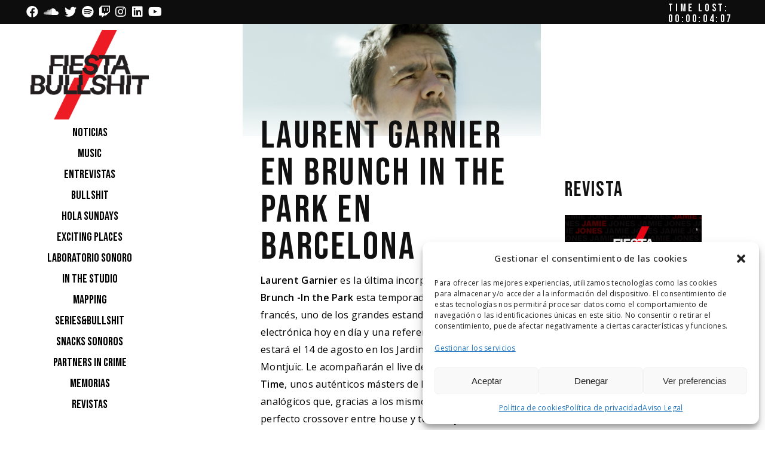

--- FILE ---
content_type: text/html; charset=UTF-8
request_url: https://www.fiestaybullshit.com/laurent-garnier-en-brunch-in-the-park-en-barcelona/
body_size: 19755
content:
<!DOCTYPE html>
<html lang="es-ES">
<head>
	<meta charset="UTF-8">
	<meta name="viewport" content="width=device-width, initial-scale=1, user-scalable=yes">
	<link rel="profile" href="https://gmpg.org/xfn/11">
	
			<link rel="pingback" href="https://www.fiestaybullshit.com/xmlrpc.php">
	
	<meta name='robots' content='index, follow, max-image-preview:large, max-snippet:-1, max-video-preview:-1' />
<link rel="alternate" hreflang="es" href="https://www.fiestaybullshit.com/laurent-garnier-en-brunch-in-the-park-en-barcelona/" />
<link rel="alternate" hreflang="x-default" href="https://www.fiestaybullshit.com/laurent-garnier-en-brunch-in-the-park-en-barcelona/" />

	<!-- This site is optimized with the Yoast SEO plugin v21.8 - https://yoast.com/wordpress/plugins/seo/ -->
	<title>LAURENT GARNIER EN BRUNCH IN THE PARK EN BARCELONA - FIESTA y BULLSHIT</title>
	<link rel="canonical" href="https://www.fiestaybullshit.com/laurent-garnier-en-brunch-in-the-park-en-barcelona/" />
	<meta property="og:locale" content="es_ES" />
	<meta property="og:type" content="article" />
	<meta property="og:title" content="LAURENT GARNIER EN BRUNCH IN THE PARK EN BARCELONA - FIESTA y BULLSHIT" />
	<meta property="og:description" content="Laurent Garnier es la última incorporación al cartel de Brunch -In the Park esta temporada. El dj y productor francés, uno de los grandes estandartes de la música electrónica hoy en día y una referencia a nivel mundial, estará el 14 de agosto en los Jardins de Joan Brossa en Montjuïc. Le acompañarán el live [&hellip;]" />
	<meta property="og:url" content="https://www.fiestaybullshit.com/laurent-garnier-en-brunch-in-the-park-en-barcelona/" />
	<meta property="og:site_name" content="FIESTA y BULLSHIT" />
	<meta property="article:published_time" content="2016-08-04T13:42:43+00:00" />
	<meta property="og:image" content="https://www.fiestaybullshit.com/wp-content/uploads/2016/08/laurent.jpg" />
	<meta property="og:image:width" content="1281" />
	<meta property="og:image:height" content="482" />
	<meta property="og:image:type" content="image/jpeg" />
	<meta name="author" content="Dani" />
	<meta name="twitter:label1" content="Escrito por" />
	<meta name="twitter:data1" content="Dani" />
	<meta name="twitter:label2" content="Tiempo de lectura" />
	<meta name="twitter:data2" content="2 minutos" />
	<script type="application/ld+json" class="yoast-schema-graph">{"@context":"https://schema.org","@graph":[{"@type":"WebPage","@id":"https://www.fiestaybullshit.com/laurent-garnier-en-brunch-in-the-park-en-barcelona/","url":"https://www.fiestaybullshit.com/laurent-garnier-en-brunch-in-the-park-en-barcelona/","name":"LAURENT GARNIER EN BRUNCH IN THE PARK EN BARCELONA - FIESTA y BULLSHIT","isPartOf":{"@id":"https://www.fiestaybullshit.com/#website"},"primaryImageOfPage":{"@id":"https://www.fiestaybullshit.com/laurent-garnier-en-brunch-in-the-park-en-barcelona/#primaryimage"},"image":{"@id":"https://www.fiestaybullshit.com/laurent-garnier-en-brunch-in-the-park-en-barcelona/#primaryimage"},"thumbnailUrl":"https://www.fiestaybullshit.com/wp-content/uploads/2016/08/laurent.jpg","datePublished":"2016-08-04T13:42:43+00:00","dateModified":"2016-08-04T13:42:43+00:00","author":{"@id":"https://www.fiestaybullshit.com/#/schema/person/d7a9cfeeb7d0ae4f383cee6ef929eb18"},"breadcrumb":{"@id":"https://www.fiestaybullshit.com/laurent-garnier-en-brunch-in-the-park-en-barcelona/#breadcrumb"},"inLanguage":"es","potentialAction":[{"@type":"ReadAction","target":["https://www.fiestaybullshit.com/laurent-garnier-en-brunch-in-the-park-en-barcelona/"]}]},{"@type":"ImageObject","inLanguage":"es","@id":"https://www.fiestaybullshit.com/laurent-garnier-en-brunch-in-the-park-en-barcelona/#primaryimage","url":"https://www.fiestaybullshit.com/wp-content/uploads/2016/08/laurent.jpg","contentUrl":"https://www.fiestaybullshit.com/wp-content/uploads/2016/08/laurent.jpg","width":1281,"height":482},{"@type":"BreadcrumbList","@id":"https://www.fiestaybullshit.com/laurent-garnier-en-brunch-in-the-park-en-barcelona/#breadcrumb","itemListElement":[{"@type":"ListItem","position":1,"name":"Portada","item":"https://www.fiestaybullshit.com/"},{"@type":"ListItem","position":2,"name":"Blog","item":"https://www.fiestaybullshit.com/blog/"},{"@type":"ListItem","position":3,"name":"LAURENT GARNIER EN BRUNCH IN THE PARK EN BARCELONA"}]},{"@type":"WebSite","@id":"https://www.fiestaybullshit.com/#website","url":"https://www.fiestaybullshit.com/","name":"FIESTA y BULLSHIT","description":"Magazine 3.0","potentialAction":[{"@type":"SearchAction","target":{"@type":"EntryPoint","urlTemplate":"https://www.fiestaybullshit.com/?s={search_term_string}"},"query-input":"required name=search_term_string"}],"inLanguage":"es"},{"@type":"Person","@id":"https://www.fiestaybullshit.com/#/schema/person/d7a9cfeeb7d0ae4f383cee6ef929eb18","name":"Dani","image":{"@type":"ImageObject","inLanguage":"es","@id":"https://www.fiestaybullshit.com/#/schema/person/image/","url":"https://secure.gravatar.com/avatar/d2bb71e25934a17b865a0db2825fab0c?s=96&d=mm&r=g","contentUrl":"https://secure.gravatar.com/avatar/d2bb71e25934a17b865a0db2825fab0c?s=96&d=mm&r=g","caption":"Dani"},"url":"https://www.fiestaybullshit.com/author/teo/"}]}</script>
	<!-- / Yoast SEO plugin. -->


<link rel='dns-prefetch' href='//www.fiestaybullshit.com' />
<link rel='dns-prefetch' href='//fonts.googleapis.com' />
<link rel="alternate" type="application/rss+xml" title="FIESTA y BULLSHIT &raquo; Feed" href="https://www.fiestaybullshit.com/feed/" />
<link rel="alternate" type="application/rss+xml" title="FIESTA y BULLSHIT &raquo; Feed de los comentarios" href="https://www.fiestaybullshit.com/comments/feed/" />
<link rel="alternate" type="application/rss+xml" title="FIESTA y BULLSHIT &raquo; Comentario LAURENT GARNIER EN BRUNCH IN THE PARK EN BARCELONA del feed" href="https://www.fiestaybullshit.com/laurent-garnier-en-brunch-in-the-park-en-barcelona/feed/" />
<script type="text/javascript">
window._wpemojiSettings = {"baseUrl":"https:\/\/s.w.org\/images\/core\/emoji\/14.0.0\/72x72\/","ext":".png","svgUrl":"https:\/\/s.w.org\/images\/core\/emoji\/14.0.0\/svg\/","svgExt":".svg","source":{"concatemoji":"https:\/\/www.fiestaybullshit.com\/wp-includes\/js\/wp-emoji-release.min.js?ver=6.2.8"}};
/*! This file is auto-generated */
!function(e,a,t){var n,r,o,i=a.createElement("canvas"),p=i.getContext&&i.getContext("2d");function s(e,t){p.clearRect(0,0,i.width,i.height),p.fillText(e,0,0);e=i.toDataURL();return p.clearRect(0,0,i.width,i.height),p.fillText(t,0,0),e===i.toDataURL()}function c(e){var t=a.createElement("script");t.src=e,t.defer=t.type="text/javascript",a.getElementsByTagName("head")[0].appendChild(t)}for(o=Array("flag","emoji"),t.supports={everything:!0,everythingExceptFlag:!0},r=0;r<o.length;r++)t.supports[o[r]]=function(e){if(p&&p.fillText)switch(p.textBaseline="top",p.font="600 32px Arial",e){case"flag":return s("\ud83c\udff3\ufe0f\u200d\u26a7\ufe0f","\ud83c\udff3\ufe0f\u200b\u26a7\ufe0f")?!1:!s("\ud83c\uddfa\ud83c\uddf3","\ud83c\uddfa\u200b\ud83c\uddf3")&&!s("\ud83c\udff4\udb40\udc67\udb40\udc62\udb40\udc65\udb40\udc6e\udb40\udc67\udb40\udc7f","\ud83c\udff4\u200b\udb40\udc67\u200b\udb40\udc62\u200b\udb40\udc65\u200b\udb40\udc6e\u200b\udb40\udc67\u200b\udb40\udc7f");case"emoji":return!s("\ud83e\udef1\ud83c\udffb\u200d\ud83e\udef2\ud83c\udfff","\ud83e\udef1\ud83c\udffb\u200b\ud83e\udef2\ud83c\udfff")}return!1}(o[r]),t.supports.everything=t.supports.everything&&t.supports[o[r]],"flag"!==o[r]&&(t.supports.everythingExceptFlag=t.supports.everythingExceptFlag&&t.supports[o[r]]);t.supports.everythingExceptFlag=t.supports.everythingExceptFlag&&!t.supports.flag,t.DOMReady=!1,t.readyCallback=function(){t.DOMReady=!0},t.supports.everything||(n=function(){t.readyCallback()},a.addEventListener?(a.addEventListener("DOMContentLoaded",n,!1),e.addEventListener("load",n,!1)):(e.attachEvent("onload",n),a.attachEvent("onreadystatechange",function(){"complete"===a.readyState&&t.readyCallback()})),(e=t.source||{}).concatemoji?c(e.concatemoji):e.wpemoji&&e.twemoji&&(c(e.twemoji),c(e.wpemoji)))}(window,document,window._wpemojiSettings);
</script>
<style type="text/css">
img.wp-smiley,
img.emoji {
	display: inline !important;
	border: none !important;
	box-shadow: none !important;
	height: 1em !important;
	width: 1em !important;
	margin: 0 0.07em !important;
	vertical-align: -0.1em !important;
	background: none !important;
	padding: 0 !important;
}
</style>
	<link rel='stylesheet' id='dripicons-css' href='https://www.fiestaybullshit.com/wp-content/plugins/pelicula-core/inc/icons/dripicons/assets/css/dripicons.min.css?ver=6.2.8' type='text/css' media='all' />
<link rel='stylesheet' id='elegant-icons-css' href='https://www.fiestaybullshit.com/wp-content/plugins/pelicula-core/inc/icons/elegant-icons/assets/css/elegant-icons.min.css?ver=6.2.8' type='text/css' media='all' />
<link rel='stylesheet' id='font-awesome-css' href='https://www.fiestaybullshit.com/wp-content/plugins/pelicula-core/inc/icons/font-awesome/assets/css/all.min.css?ver=6.2.8' type='text/css' media='all' />
<link rel='stylesheet' id='ionicons-css' href='https://www.fiestaybullshit.com/wp-content/plugins/pelicula-core/inc/icons/ionicons/assets/css/ionicons.min.css?ver=6.2.8' type='text/css' media='all' />
<link rel='stylesheet' id='linea-icons-css' href='https://www.fiestaybullshit.com/wp-content/plugins/pelicula-core/inc/icons/linea-icons/assets/css/linea-icons.min.css?ver=6.2.8' type='text/css' media='all' />
<link rel='stylesheet' id='linear-icons-css' href='https://www.fiestaybullshit.com/wp-content/plugins/pelicula-core/inc/icons/linear-icons/assets/css/linear-icons.min.css?ver=6.2.8' type='text/css' media='all' />
<link rel='stylesheet' id='material-icons-css' href='https://fonts.googleapis.com/icon?family=Material+Icons&#038;ver=6.2.8' type='text/css' media='all' />
<link rel='stylesheet' id='simple-line-icons-css' href='https://www.fiestaybullshit.com/wp-content/plugins/pelicula-core/inc/icons/simple-line-icons/assets/css/simple-line-icons.min.css?ver=6.2.8' type='text/css' media='all' />
<link rel='stylesheet' id='wp-block-library-css' href='https://www.fiestaybullshit.com/wp-includes/css/dist/block-library/style.min.css?ver=6.2.8' type='text/css' media='all' />
<link rel='stylesheet' id='classic-theme-styles-css' href='https://www.fiestaybullshit.com/wp-includes/css/classic-themes.min.css?ver=6.2.8' type='text/css' media='all' />
<style id='global-styles-inline-css' type='text/css'>
body{--wp--preset--color--black: #000000;--wp--preset--color--cyan-bluish-gray: #abb8c3;--wp--preset--color--white: #ffffff;--wp--preset--color--pale-pink: #f78da7;--wp--preset--color--vivid-red: #cf2e2e;--wp--preset--color--luminous-vivid-orange: #ff6900;--wp--preset--color--luminous-vivid-amber: #fcb900;--wp--preset--color--light-green-cyan: #7bdcb5;--wp--preset--color--vivid-green-cyan: #00d084;--wp--preset--color--pale-cyan-blue: #8ed1fc;--wp--preset--color--vivid-cyan-blue: #0693e3;--wp--preset--color--vivid-purple: #9b51e0;--wp--preset--gradient--vivid-cyan-blue-to-vivid-purple: linear-gradient(135deg,rgba(6,147,227,1) 0%,rgb(155,81,224) 100%);--wp--preset--gradient--light-green-cyan-to-vivid-green-cyan: linear-gradient(135deg,rgb(122,220,180) 0%,rgb(0,208,130) 100%);--wp--preset--gradient--luminous-vivid-amber-to-luminous-vivid-orange: linear-gradient(135deg,rgba(252,185,0,1) 0%,rgba(255,105,0,1) 100%);--wp--preset--gradient--luminous-vivid-orange-to-vivid-red: linear-gradient(135deg,rgba(255,105,0,1) 0%,rgb(207,46,46) 100%);--wp--preset--gradient--very-light-gray-to-cyan-bluish-gray: linear-gradient(135deg,rgb(238,238,238) 0%,rgb(169,184,195) 100%);--wp--preset--gradient--cool-to-warm-spectrum: linear-gradient(135deg,rgb(74,234,220) 0%,rgb(151,120,209) 20%,rgb(207,42,186) 40%,rgb(238,44,130) 60%,rgb(251,105,98) 80%,rgb(254,248,76) 100%);--wp--preset--gradient--blush-light-purple: linear-gradient(135deg,rgb(255,206,236) 0%,rgb(152,150,240) 100%);--wp--preset--gradient--blush-bordeaux: linear-gradient(135deg,rgb(254,205,165) 0%,rgb(254,45,45) 50%,rgb(107,0,62) 100%);--wp--preset--gradient--luminous-dusk: linear-gradient(135deg,rgb(255,203,112) 0%,rgb(199,81,192) 50%,rgb(65,88,208) 100%);--wp--preset--gradient--pale-ocean: linear-gradient(135deg,rgb(255,245,203) 0%,rgb(182,227,212) 50%,rgb(51,167,181) 100%);--wp--preset--gradient--electric-grass: linear-gradient(135deg,rgb(202,248,128) 0%,rgb(113,206,126) 100%);--wp--preset--gradient--midnight: linear-gradient(135deg,rgb(2,3,129) 0%,rgb(40,116,252) 100%);--wp--preset--duotone--dark-grayscale: url('#wp-duotone-dark-grayscale');--wp--preset--duotone--grayscale: url('#wp-duotone-grayscale');--wp--preset--duotone--purple-yellow: url('#wp-duotone-purple-yellow');--wp--preset--duotone--blue-red: url('#wp-duotone-blue-red');--wp--preset--duotone--midnight: url('#wp-duotone-midnight');--wp--preset--duotone--magenta-yellow: url('#wp-duotone-magenta-yellow');--wp--preset--duotone--purple-green: url('#wp-duotone-purple-green');--wp--preset--duotone--blue-orange: url('#wp-duotone-blue-orange');--wp--preset--font-size--small: 13px;--wp--preset--font-size--medium: 20px;--wp--preset--font-size--large: 36px;--wp--preset--font-size--x-large: 42px;--wp--preset--spacing--20: 0.44rem;--wp--preset--spacing--30: 0.67rem;--wp--preset--spacing--40: 1rem;--wp--preset--spacing--50: 1.5rem;--wp--preset--spacing--60: 2.25rem;--wp--preset--spacing--70: 3.38rem;--wp--preset--spacing--80: 5.06rem;--wp--preset--shadow--natural: 6px 6px 9px rgba(0, 0, 0, 0.2);--wp--preset--shadow--deep: 12px 12px 50px rgba(0, 0, 0, 0.4);--wp--preset--shadow--sharp: 6px 6px 0px rgba(0, 0, 0, 0.2);--wp--preset--shadow--outlined: 6px 6px 0px -3px rgba(255, 255, 255, 1), 6px 6px rgba(0, 0, 0, 1);--wp--preset--shadow--crisp: 6px 6px 0px rgba(0, 0, 0, 1);}:where(.is-layout-flex){gap: 0.5em;}body .is-layout-flow > .alignleft{float: left;margin-inline-start: 0;margin-inline-end: 2em;}body .is-layout-flow > .alignright{float: right;margin-inline-start: 2em;margin-inline-end: 0;}body .is-layout-flow > .aligncenter{margin-left: auto !important;margin-right: auto !important;}body .is-layout-constrained > .alignleft{float: left;margin-inline-start: 0;margin-inline-end: 2em;}body .is-layout-constrained > .alignright{float: right;margin-inline-start: 2em;margin-inline-end: 0;}body .is-layout-constrained > .aligncenter{margin-left: auto !important;margin-right: auto !important;}body .is-layout-constrained > :where(:not(.alignleft):not(.alignright):not(.alignfull)){max-width: var(--wp--style--global--content-size);margin-left: auto !important;margin-right: auto !important;}body .is-layout-constrained > .alignwide{max-width: var(--wp--style--global--wide-size);}body .is-layout-flex{display: flex;}body .is-layout-flex{flex-wrap: wrap;align-items: center;}body .is-layout-flex > *{margin: 0;}:where(.wp-block-columns.is-layout-flex){gap: 2em;}.has-black-color{color: var(--wp--preset--color--black) !important;}.has-cyan-bluish-gray-color{color: var(--wp--preset--color--cyan-bluish-gray) !important;}.has-white-color{color: var(--wp--preset--color--white) !important;}.has-pale-pink-color{color: var(--wp--preset--color--pale-pink) !important;}.has-vivid-red-color{color: var(--wp--preset--color--vivid-red) !important;}.has-luminous-vivid-orange-color{color: var(--wp--preset--color--luminous-vivid-orange) !important;}.has-luminous-vivid-amber-color{color: var(--wp--preset--color--luminous-vivid-amber) !important;}.has-light-green-cyan-color{color: var(--wp--preset--color--light-green-cyan) !important;}.has-vivid-green-cyan-color{color: var(--wp--preset--color--vivid-green-cyan) !important;}.has-pale-cyan-blue-color{color: var(--wp--preset--color--pale-cyan-blue) !important;}.has-vivid-cyan-blue-color{color: var(--wp--preset--color--vivid-cyan-blue) !important;}.has-vivid-purple-color{color: var(--wp--preset--color--vivid-purple) !important;}.has-black-background-color{background-color: var(--wp--preset--color--black) !important;}.has-cyan-bluish-gray-background-color{background-color: var(--wp--preset--color--cyan-bluish-gray) !important;}.has-white-background-color{background-color: var(--wp--preset--color--white) !important;}.has-pale-pink-background-color{background-color: var(--wp--preset--color--pale-pink) !important;}.has-vivid-red-background-color{background-color: var(--wp--preset--color--vivid-red) !important;}.has-luminous-vivid-orange-background-color{background-color: var(--wp--preset--color--luminous-vivid-orange) !important;}.has-luminous-vivid-amber-background-color{background-color: var(--wp--preset--color--luminous-vivid-amber) !important;}.has-light-green-cyan-background-color{background-color: var(--wp--preset--color--light-green-cyan) !important;}.has-vivid-green-cyan-background-color{background-color: var(--wp--preset--color--vivid-green-cyan) !important;}.has-pale-cyan-blue-background-color{background-color: var(--wp--preset--color--pale-cyan-blue) !important;}.has-vivid-cyan-blue-background-color{background-color: var(--wp--preset--color--vivid-cyan-blue) !important;}.has-vivid-purple-background-color{background-color: var(--wp--preset--color--vivid-purple) !important;}.has-black-border-color{border-color: var(--wp--preset--color--black) !important;}.has-cyan-bluish-gray-border-color{border-color: var(--wp--preset--color--cyan-bluish-gray) !important;}.has-white-border-color{border-color: var(--wp--preset--color--white) !important;}.has-pale-pink-border-color{border-color: var(--wp--preset--color--pale-pink) !important;}.has-vivid-red-border-color{border-color: var(--wp--preset--color--vivid-red) !important;}.has-luminous-vivid-orange-border-color{border-color: var(--wp--preset--color--luminous-vivid-orange) !important;}.has-luminous-vivid-amber-border-color{border-color: var(--wp--preset--color--luminous-vivid-amber) !important;}.has-light-green-cyan-border-color{border-color: var(--wp--preset--color--light-green-cyan) !important;}.has-vivid-green-cyan-border-color{border-color: var(--wp--preset--color--vivid-green-cyan) !important;}.has-pale-cyan-blue-border-color{border-color: var(--wp--preset--color--pale-cyan-blue) !important;}.has-vivid-cyan-blue-border-color{border-color: var(--wp--preset--color--vivid-cyan-blue) !important;}.has-vivid-purple-border-color{border-color: var(--wp--preset--color--vivid-purple) !important;}.has-vivid-cyan-blue-to-vivid-purple-gradient-background{background: var(--wp--preset--gradient--vivid-cyan-blue-to-vivid-purple) !important;}.has-light-green-cyan-to-vivid-green-cyan-gradient-background{background: var(--wp--preset--gradient--light-green-cyan-to-vivid-green-cyan) !important;}.has-luminous-vivid-amber-to-luminous-vivid-orange-gradient-background{background: var(--wp--preset--gradient--luminous-vivid-amber-to-luminous-vivid-orange) !important;}.has-luminous-vivid-orange-to-vivid-red-gradient-background{background: var(--wp--preset--gradient--luminous-vivid-orange-to-vivid-red) !important;}.has-very-light-gray-to-cyan-bluish-gray-gradient-background{background: var(--wp--preset--gradient--very-light-gray-to-cyan-bluish-gray) !important;}.has-cool-to-warm-spectrum-gradient-background{background: var(--wp--preset--gradient--cool-to-warm-spectrum) !important;}.has-blush-light-purple-gradient-background{background: var(--wp--preset--gradient--blush-light-purple) !important;}.has-blush-bordeaux-gradient-background{background: var(--wp--preset--gradient--blush-bordeaux) !important;}.has-luminous-dusk-gradient-background{background: var(--wp--preset--gradient--luminous-dusk) !important;}.has-pale-ocean-gradient-background{background: var(--wp--preset--gradient--pale-ocean) !important;}.has-electric-grass-gradient-background{background: var(--wp--preset--gradient--electric-grass) !important;}.has-midnight-gradient-background{background: var(--wp--preset--gradient--midnight) !important;}.has-small-font-size{font-size: var(--wp--preset--font-size--small) !important;}.has-medium-font-size{font-size: var(--wp--preset--font-size--medium) !important;}.has-large-font-size{font-size: var(--wp--preset--font-size--large) !important;}.has-x-large-font-size{font-size: var(--wp--preset--font-size--x-large) !important;}
.wp-block-navigation a:where(:not(.wp-element-button)){color: inherit;}
:where(.wp-block-columns.is-layout-flex){gap: 2em;}
.wp-block-pullquote{font-size: 1.5em;line-height: 1.6;}
</style>
<link rel='stylesheet' id='contact-form-7-css' href='https://www.fiestaybullshit.com/wp-content/plugins/contact-form-7/includes/css/styles.css?ver=5.8.6' type='text/css' media='all' />
<link rel='stylesheet' id='ctf_styles-css' href='https://www.fiestaybullshit.com/wp-content/plugins/custom-twitter-feeds/css/ctf-styles.min.css?ver=2.3.1' type='text/css' media='all' />
<link rel='stylesheet' id='wpml-legacy-horizontal-list-0-css' href='https://www.fiestaybullshit.com/wp-content/plugins/sitepress-multilingual-cms/templates/language-switchers/legacy-list-horizontal/style.min.css?ver=1' type='text/css' media='all' />
<link rel='stylesheet' id='wpml-menu-item-0-css' href='https://www.fiestaybullshit.com/wp-content/plugins/sitepress-multilingual-cms/templates/language-switchers/menu-item/style.min.css?ver=1' type='text/css' media='all' />
<style id='wpml-menu-item-0-inline-css' type='text/css'>
.wpml-ls-menu-item .wpml-ls-flag { display: inline; FONT-VARIANT: JIS83; width: 30px; height: 17px; }
</style>
<link rel='stylesheet' id='cmplz-general-css' href='https://www.fiestaybullshit.com/wp-content/plugins/complianz-gdpr/assets/css/cookieblocker.min.css?ver=1747976766' type='text/css' media='all' />
<link rel='stylesheet' id='select2-css' href='https://www.fiestaybullshit.com/wp-content/plugins/qode-framework/inc/common/assets/plugins/select2/select2.min.css?ver=6.2.8' type='text/css' media='all' />
<link rel='stylesheet' id='pelicula-core-dashboard-style-css' href='https://www.fiestaybullshit.com/wp-content/plugins/pelicula-core/inc/core-dashboard/assets/css/core-dashboard.min.css?ver=6.2.8' type='text/css' media='all' />
<link rel='stylesheet' id='perfect-scrollbar-css' href='https://www.fiestaybullshit.com/wp-content/plugins/pelicula-core/assets/plugins/perfect-scrollbar/perfect-scrollbar.css?ver=6.2.8' type='text/css' media='all' />
<link rel='stylesheet' id='swiper-css' href='https://www.fiestaybullshit.com/wp-content/themes/FiestaBullshit/assets/plugins/swiper/swiper.min.css?ver=6.2.8' type='text/css' media='all' />
<link rel='stylesheet' id='pelicula-main-css' href='https://www.fiestaybullshit.com/wp-content/themes/FiestaBullshit/assets/css/main.min.css?ver=6.2.8' type='text/css' media='all' />
<link rel='stylesheet' id='pelicula-core-style-css' href='https://www.fiestaybullshit.com/wp-content/plugins/pelicula-core/assets/css/pelicula-core.min.css?ver=6.2.8' type='text/css' media='all' />
<link rel='stylesheet' id='magnific-popup-css' href='https://www.fiestaybullshit.com/wp-content/themes/FiestaBullshit/assets/plugins/magnific-popup/magnific-popup.css?ver=6.2.8' type='text/css' media='all' />
<link rel='stylesheet' id='pelicula-google-fonts-css' href='https://fonts.googleapis.com/css?family=Open+Sans%3A300%2C400%2C500%2C600%7CBebas+Neue%3A300%2C400%2C500%2C600&#038;subset=latin-ext&#038;ver=1.0.0' type='text/css' media='all' />
<link rel='stylesheet' id='pelicula-style-css' href='https://www.fiestaybullshit.com/wp-content/themes/FiestaBullshit/style.css?ver=6.2.8' type='text/css' media='all' />
<style id='pelicula-style-inline-css' type='text/css'>
#qodef-page-footer-top-area { background-color: #4f4f4f;}#qodef-page-footer-bottom-area { background-color: #ffffff;border-top-color: #ffffff;border-top-width: 1px;}.qodef-header--vertical .qodef-header-vertical-navigation> ul > li > a { color: #000000;font-size: 20px;letter-spacing: 0px;}.qodef-header--vertical .qodef-header-vertical-navigation> ul > li > a:hover { color: #000000;}.qodef-header--vertical .qodef-header-vertical-navigation> ul > li.current-menu-ancestor > a, .qodef-header--vertical .qodef-header-vertical-navigation> ul > li.current-menu-item > a { color: #000000;}.qodef-header--vertical .qodef-header-vertical-navigation > ul > li .qodef-drop-down-second ul li a { color: #000000;font-size: 18px;}.qodef-header--vertical .qodef-header-vertical-navigation > ul > li .qodef-drop-down-second ul li:hover > a { color: #000000;}.qodef-header--vertical .qodef-header-vertical-navigation > ul > li .qodef-drop-down-second ul li.current-menu-ancestor > a, .qodef-header--vertical .qodef-header-vertical-navigation > ul > li .qodef-drop-down-second ul li.current-menu-item > a { color: #000000;}.qodef-header--vertical .qodef-header-vertical-navigation > ul > li.qodef-menu-item--wide .qodef-drop-down-second-inner > ul > li > a { font-size: 20px;}.qodef-header--vertical .qodef-header-vertical-navigation > ul > li.qodef-menu-item--wide .qodef-drop-down-second ul li ul li a { font-size: 20px;}#qodef-side-area { background-color: #d8d8d8;width: 300px;right: -300px;}.qodef-side-area--opened .qodef-side-area-cover { background-color: #dbdbdb;}p { color: #000000;font-size: 16px;}.qodef-header--vertical #qodef-page-header { background-color: #ffffff;}.qodef-header--vertical #qodef-page-header-inner { padding-top: 50px;}@media only screen and (max-width: 1024px){h1 { font-size: 60px;line-height: 60px;}h2 { font-size: 60px;line-height: 60px;}}@media only screen and (max-width: 768px){h1 { font-size: 50px;line-height: 50px;}h2 { font-size: 40px;line-height: 40px;}}@media only screen and (max-width: 680px){h1 { font-size: 40px;line-height: 40px;}h2 { font-size: 30px;line-height: 30px;}}
</style>
<link rel='stylesheet' id='js_composer_custom_css-css' href='//www.fiestaybullshit.com/wp-content/uploads/js_composer/custom.css?ver=6.3.0' type='text/css' media='all' />
<link rel='stylesheet' id='yarppRelatedCss-css' href='https://www.fiestaybullshit.com/wp-content/plugins/yet-another-related-posts-plugin/style/related.css?ver=5.30.11' type='text/css' media='all' />
<script type='text/javascript' src='https://www.fiestaybullshit.com/wp-includes/js/jquery/jquery.min.js?ver=3.6.4' id='jquery-core-js'></script>
<script type='text/javascript' src='https://www.fiestaybullshit.com/wp-includes/js/jquery/jquery-migrate.min.js?ver=3.4.0' id='jquery-migrate-js'></script>
<link rel="https://api.w.org/" href="https://www.fiestaybullshit.com/wp-json/" /><link rel="alternate" type="application/json" href="https://www.fiestaybullshit.com/wp-json/wp/v2/posts/19540" /><link rel="EditURI" type="application/rsd+xml" title="RSD" href="https://www.fiestaybullshit.com/xmlrpc.php?rsd" />
<link rel="wlwmanifest" type="application/wlwmanifest+xml" href="https://www.fiestaybullshit.com/wp-includes/wlwmanifest.xml" />
<meta name="generator" content="WordPress 6.2.8" />
<link rel='shortlink' href='https://www.fiestaybullshit.com/?p=19540' />
<link rel="alternate" type="application/json+oembed" href="https://www.fiestaybullshit.com/wp-json/oembed/1.0/embed?url=https%3A%2F%2Fwww.fiestaybullshit.com%2Flaurent-garnier-en-brunch-in-the-park-en-barcelona%2F" />
<link rel="alternate" type="text/xml+oembed" href="https://www.fiestaybullshit.com/wp-json/oembed/1.0/embed?url=https%3A%2F%2Fwww.fiestaybullshit.com%2Flaurent-garnier-en-brunch-in-the-park-en-barcelona%2F&#038;format=xml" />
<meta name="generator" content="WPML ver:4.6.8 stt:1,2;" />
<meta property="fb:app_id" content="1538593686417808"/>
		<!-- GA Google Analytics @ https://m0n.co/ga -->
		<script type="text/plain" data-service="google-analytics" data-category="statistics">
			(function(i,s,o,g,r,a,m){i['GoogleAnalyticsObject']=r;i[r]=i[r]||function(){
			(i[r].q=i[r].q||[]).push(arguments)},i[r].l=1*new Date();a=s.createElement(o),
			m=s.getElementsByTagName(o)[0];a.async=1;a.src=g;m.parentNode.insertBefore(a,m)
			})(window,document,'script','https://www.google-analytics.com/analytics.js','ga');
			ga('create', 'UA-59659484-1', 'auto');
			ga('send', 'pageview');
		</script>

				<style>.cmplz-hidden {
					display: none !important;
				}</style><meta name="generator" content="Powered by WPBakery Page Builder - drag and drop page builder for WordPress."/>
<link rel="icon" href="https://www.fiestaybullshit.com/wp-content/uploads/2021/02/cropped-favicon-1-300x300.png" sizes="32x32" />
<link rel="icon" href="https://www.fiestaybullshit.com/wp-content/uploads/2021/02/cropped-favicon-1-300x300.png" sizes="192x192" />
<link rel="apple-touch-icon" href="https://www.fiestaybullshit.com/wp-content/uploads/2021/02/cropped-favicon-1-300x300.png" />
<meta name="msapplication-TileImage" content="https://www.fiestaybullshit.com/wp-content/uploads/2021/02/cropped-favicon-1-300x300.png" />
		<style type="text/css" id="wp-custom-css">
			/*
Puedes añadir tu propio CSS aquí.

Haz clic en el icono de ayuda de arriba para averiguar más.
*/
@media only screen and (min-width: 1280px) and (max-width: 1300px) {   
    #qodef-page-header {
        overflow: scroll !important;
    }
}
.yarpp-related h3
{
	font-size: 45px !important;
	font-weight: 400 !important;
}
#qodef-related-posts
{
	margin-top: 0px !important;
}
#qodef-page-sidebar .widget .qodef-widget-title 
{
	display: none;
	/*   background-image: url(https://www.fiestaybullshit.com/wp-content/uploads/2021/02/favicon-1.png);
  background-repeat: no-repeat;
  background-position: center;*/
}
#qodef-page-sidebar .widget .qodef-widget-title2 
{
	 /*  background-image: url(https://www.fiestaybullshit.com/wp-content/uploads/2021/02/favicon-1.png);
  background-repeat: no-repeat;
  background-position: right;*/
}
#qodef-page-sidebar .widget .rayo
{
	   background-image: url(https://www.fiestaybullshit.com/wp-content/uploads/2021/02/favicon-1.png);
  background-repeat: no-repeat;
  background-position: center;
	padding-right: 40px;
}
#qodef-page-sidebar .widget .qodef-widget-title2 a
{
	color: #000;
}
.qodef-mobile-header-navigation>ul>li>a>span:before
{
		  background-image: url(https://www.fiestaybullshit.com/wp-content/uploads/2021/02/favicon-1.png);
 background-repeat: no-repeat;
 background-position: center;	
 position: absolute;
 top: 0;
 width: 100%;
 height: 22px;
 background-color: transparent;
}
.qodef-header--vertical .qodef-header-vertical-navigation>ul>li>a:hover>span:before
{
	  background-image: url(https://www.fiestaybullshit.com/wp-content/uploads/2021/02/favicon-1.png);
 background-repeat: no-repeat;
 background-position: center;	
 position: absolute;
 top: 0;
 width: 100%;
 height: 22px;
 background-color: transparent;
}
.qodef-header--vertical .qodef-header-vertical-navigation>ul>li>a>span:before{
		  background-image: url(https://www.fiestaybullshit.com/wp-content/uploads/2021/02/favicon-1.png);
 background-repeat: no-repeat;
 background-position: center;	
 position: absolute;
 top: 0;
 width: 100%;
 height: 22px;
 background-color: transparent;
}

.menu-item-wpml-ls-194-es
{
    text-align: right;
    padding: 10px !important;
}
.menu-item-wpml-ls-194-en
{
    text-align: left;
    padding: 10px !important;
}
.qodef-header--light.qodef-header--vertical .qodef-header-vertical-navigation ul li > a
{
	color: #000 !important;
}
#qodef-related-posts .qodef-e-title-link
{
	display: none;
}
#qodef-top-area .qodef-widget-holder .widget
{
	margin: 0 4px !important;
}
#qodef-page-sidebar .widget .qodef-last-word:after
{
	display: none;
}
#qodef-woo-page.qodef--single .related {
  margin-top: 0px;
}
.qodef-header--vertical #qodef-page-header
{
	border-right: 0px !Important;
}
.qodef-e-title-link
{
	/*display: none;*/
}
.qodef-e-info
{
	display: none !important;
}
.qodef-e-info-author
{
	display: none !important;
}
.qodef-e-info-category:after
{
	display: none;
}
.qodef-header--vertical #qodef-page-header {
    width: 300px;
}
#qodef-page-footer .widget, #qodef-page-footer .widget a, #qodef-page-footer .widget a:hover
{
	color: #000000 !important;
}
.qodef-header--vertical #qodef-page-footer, .qodef-header--vertical #qodef-page-outer  {
    padding-left: 300px;
}
nav.main_menu > ul
{
width:130%
}
#qodef-page-inner {
     padding: 0px 0px 0 0px; 
}
.vc_gitem-animate-slideTop .vc_gitem-zone-b {
    background-color: #2a2a2a9c;
}
.contador
{
	  padding: 10px;
    padding-top: 0px;
	  font-family: "Bebas Neue",sans-serif;
    font-weight: 400;
    font-size: 18px;
    letter-spacing: .2em;
    color: #f7f7f7;
	  margin-top: -10px;
}
.wpml-ls-item
{
	width: 50%;
  float: left;
}
.qodef-header--vertical .qodef-header-vertical-navigation>ul>li .qodef-drop-down-second-inner ul li>a
{
    font-family: "Bebas Neue",sans-serif;
    font-weight: 400;
    text-transform: uppercase;
    font-size: 16px;
    letter-spacing: .1em;
    color: #111;
}
@media only screen and (max-width: 900px)
{
	.caja-info .vc_column-inner
	{
		margin-top: auto !important;
		margin-left: auto !important;
		margin-right: auto !important;
	}
}
@media only screen and (max-width: 1024px)
{
.qodef-header--vertical #qodef-page-footer, .qodef-header--vertical #qodef-page-outer
{
padding-left: 0px;
}
}		</style>
		<noscript><style> .wpb_animate_when_almost_visible { opacity: 1; }</style></noscript></head>
<body data-cmplz=2 class="post-template-default single single-post postid-19540 single-format-standard qode-framework-1.2.1 qodef-age-verification--opened qodef-back-to-top--enabled  qodef-content-grid-1300 qodef-header--vertical qodef-header-appearance--none qodef-mobile-header--standard qodef-drop-down-second--full-width qodef-drop-down-second--default pelicula-core-1.2 fiesta-&amp;-bullshit-1.1 wpb-js-composer js-comp-ver-6.3.0 vc_responsive" itemscope itemtype="https://schema.org/WebPage">
	<svg xmlns="http://www.w3.org/2000/svg" viewBox="0 0 0 0" width="0" height="0" focusable="false" role="none" style="visibility: hidden; position: absolute; left: -9999px; overflow: hidden;" ><defs><filter id="wp-duotone-dark-grayscale"><feColorMatrix color-interpolation-filters="sRGB" type="matrix" values=" .299 .587 .114 0 0 .299 .587 .114 0 0 .299 .587 .114 0 0 .299 .587 .114 0 0 " /><feComponentTransfer color-interpolation-filters="sRGB" ><feFuncR type="table" tableValues="0 0.49803921568627" /><feFuncG type="table" tableValues="0 0.49803921568627" /><feFuncB type="table" tableValues="0 0.49803921568627" /><feFuncA type="table" tableValues="1 1" /></feComponentTransfer><feComposite in2="SourceGraphic" operator="in" /></filter></defs></svg><svg xmlns="http://www.w3.org/2000/svg" viewBox="0 0 0 0" width="0" height="0" focusable="false" role="none" style="visibility: hidden; position: absolute; left: -9999px; overflow: hidden;" ><defs><filter id="wp-duotone-grayscale"><feColorMatrix color-interpolation-filters="sRGB" type="matrix" values=" .299 .587 .114 0 0 .299 .587 .114 0 0 .299 .587 .114 0 0 .299 .587 .114 0 0 " /><feComponentTransfer color-interpolation-filters="sRGB" ><feFuncR type="table" tableValues="0 1" /><feFuncG type="table" tableValues="0 1" /><feFuncB type="table" tableValues="0 1" /><feFuncA type="table" tableValues="1 1" /></feComponentTransfer><feComposite in2="SourceGraphic" operator="in" /></filter></defs></svg><svg xmlns="http://www.w3.org/2000/svg" viewBox="0 0 0 0" width="0" height="0" focusable="false" role="none" style="visibility: hidden; position: absolute; left: -9999px; overflow: hidden;" ><defs><filter id="wp-duotone-purple-yellow"><feColorMatrix color-interpolation-filters="sRGB" type="matrix" values=" .299 .587 .114 0 0 .299 .587 .114 0 0 .299 .587 .114 0 0 .299 .587 .114 0 0 " /><feComponentTransfer color-interpolation-filters="sRGB" ><feFuncR type="table" tableValues="0.54901960784314 0.98823529411765" /><feFuncG type="table" tableValues="0 1" /><feFuncB type="table" tableValues="0.71764705882353 0.25490196078431" /><feFuncA type="table" tableValues="1 1" /></feComponentTransfer><feComposite in2="SourceGraphic" operator="in" /></filter></defs></svg><svg xmlns="http://www.w3.org/2000/svg" viewBox="0 0 0 0" width="0" height="0" focusable="false" role="none" style="visibility: hidden; position: absolute; left: -9999px; overflow: hidden;" ><defs><filter id="wp-duotone-blue-red"><feColorMatrix color-interpolation-filters="sRGB" type="matrix" values=" .299 .587 .114 0 0 .299 .587 .114 0 0 .299 .587 .114 0 0 .299 .587 .114 0 0 " /><feComponentTransfer color-interpolation-filters="sRGB" ><feFuncR type="table" tableValues="0 1" /><feFuncG type="table" tableValues="0 0.27843137254902" /><feFuncB type="table" tableValues="0.5921568627451 0.27843137254902" /><feFuncA type="table" tableValues="1 1" /></feComponentTransfer><feComposite in2="SourceGraphic" operator="in" /></filter></defs></svg><svg xmlns="http://www.w3.org/2000/svg" viewBox="0 0 0 0" width="0" height="0" focusable="false" role="none" style="visibility: hidden; position: absolute; left: -9999px; overflow: hidden;" ><defs><filter id="wp-duotone-midnight"><feColorMatrix color-interpolation-filters="sRGB" type="matrix" values=" .299 .587 .114 0 0 .299 .587 .114 0 0 .299 .587 .114 0 0 .299 .587 .114 0 0 " /><feComponentTransfer color-interpolation-filters="sRGB" ><feFuncR type="table" tableValues="0 0" /><feFuncG type="table" tableValues="0 0.64705882352941" /><feFuncB type="table" tableValues="0 1" /><feFuncA type="table" tableValues="1 1" /></feComponentTransfer><feComposite in2="SourceGraphic" operator="in" /></filter></defs></svg><svg xmlns="http://www.w3.org/2000/svg" viewBox="0 0 0 0" width="0" height="0" focusable="false" role="none" style="visibility: hidden; position: absolute; left: -9999px; overflow: hidden;" ><defs><filter id="wp-duotone-magenta-yellow"><feColorMatrix color-interpolation-filters="sRGB" type="matrix" values=" .299 .587 .114 0 0 .299 .587 .114 0 0 .299 .587 .114 0 0 .299 .587 .114 0 0 " /><feComponentTransfer color-interpolation-filters="sRGB" ><feFuncR type="table" tableValues="0.78039215686275 1" /><feFuncG type="table" tableValues="0 0.94901960784314" /><feFuncB type="table" tableValues="0.35294117647059 0.47058823529412" /><feFuncA type="table" tableValues="1 1" /></feComponentTransfer><feComposite in2="SourceGraphic" operator="in" /></filter></defs></svg><svg xmlns="http://www.w3.org/2000/svg" viewBox="0 0 0 0" width="0" height="0" focusable="false" role="none" style="visibility: hidden; position: absolute; left: -9999px; overflow: hidden;" ><defs><filter id="wp-duotone-purple-green"><feColorMatrix color-interpolation-filters="sRGB" type="matrix" values=" .299 .587 .114 0 0 .299 .587 .114 0 0 .299 .587 .114 0 0 .299 .587 .114 0 0 " /><feComponentTransfer color-interpolation-filters="sRGB" ><feFuncR type="table" tableValues="0.65098039215686 0.40392156862745" /><feFuncG type="table" tableValues="0 1" /><feFuncB type="table" tableValues="0.44705882352941 0.4" /><feFuncA type="table" tableValues="1 1" /></feComponentTransfer><feComposite in2="SourceGraphic" operator="in" /></filter></defs></svg><svg xmlns="http://www.w3.org/2000/svg" viewBox="0 0 0 0" width="0" height="0" focusable="false" role="none" style="visibility: hidden; position: absolute; left: -9999px; overflow: hidden;" ><defs><filter id="wp-duotone-blue-orange"><feColorMatrix color-interpolation-filters="sRGB" type="matrix" values=" .299 .587 .114 0 0 .299 .587 .114 0 0 .299 .587 .114 0 0 .299 .587 .114 0 0 " /><feComponentTransfer color-interpolation-filters="sRGB" ><feFuncR type="table" tableValues="0.098039215686275 1" /><feFuncG type="table" tableValues="0 0.66274509803922" /><feFuncB type="table" tableValues="0.84705882352941 0.41960784313725" /><feFuncA type="table" tableValues="1 1" /></feComponentTransfer><feComposite in2="SourceGraphic" operator="in" /></filter></defs></svg>	<div id="qodef-page-wrapper" class="">
			<div id="qodef-top-area">
		
							<div class="qodef-widget-holder qodef-top-area-left">
					<div id="pelicula_core_social_icons_group-2" class="widget widget_pelicula_core_social_icons_group qodef-top-bar-widget">            <div class="qodef-social-icons-group">
				<span class="qodef-shortcode qodef-m  qodef-icon-holder  qodef-layout--normal"  style="margin: 10">
			<a itemprop="url" href="https://www.facebook.com/fiestaybullshit" target="_blank">
            <span class="qodef-icon-font-awesome fab fa-facebook qodef-icon qodef-e" style="color: #ffffff;font-size: 20px" ></span>            </a>
	</span><span class="qodef-shortcode qodef-m  qodef-icon-holder  qodef-layout--normal"  style="margin: 10">
			<a itemprop="url" href="https://soundcloud.com/fiestaybullshit" target="_blank">
            <span class="qodef-icon-font-awesome fab fa-soundcloud qodef-icon qodef-e" style="color: #ffffff;font-size: 20px" ></span>            </a>
	</span><span class="qodef-shortcode qodef-m  qodef-icon-holder  qodef-layout--normal"  style="margin: 10">
			<a itemprop="url" href="https://twitter.com/fiesta_bullshit" target="_blank">
            <span class="qodef-icon-font-awesome fab fa-twitter qodef-icon qodef-e" style="color: #ffffff;font-size: 20px" ></span>            </a>
	</span><span class="qodef-shortcode qodef-m  qodef-icon-holder  qodef-layout--normal"  style="margin: 10">
			<a itemprop="url" href="https://open.spotify.com/user/9smjoa2k36178klqq04l72y8x?si=d8083ac28f2b405f" target="_blank">
            <span class="qodef-icon-font-awesome fab fa-spotify qodef-icon qodef-e" style="color: #ffffff;font-size: 20px" ></span>            </a>
	</span><span class="qodef-shortcode qodef-m  qodef-icon-holder  qodef-layout--normal"  >
			<a itemprop="url" href="https://www.twitch.tv/fiestabullshit" target="_blank">
            <span class="qodef-icon-font-awesome fab fa-twitch qodef-icon qodef-e" style="color: #ffffff;font-size: 20px" ></span>            </a>
	</span>            </div>
		</div><div id="pelicula_core_social_icons_group-3" class="widget widget_pelicula_core_social_icons_group qodef-top-bar-widget">            <div class="qodef-social-icons-group">
				<span class="qodef-shortcode qodef-m  qodef-icon-holder  qodef-layout--normal"  style="margin: 10">
			<a itemprop="url" href="https://www.instagram.com/fiestaybullst/" target="_blank">
            <span class="qodef-icon-font-awesome fab fa-instagram qodef-icon qodef-e" style="color: #ffffff;font-size: 20px" ></span>            </a>
	</span><span class="qodef-shortcode qodef-m  qodef-icon-holder  qodef-layout--normal"  style="margin: 10">
			<a itemprop="url" href="https://www.linkedin.com/company/fiestaybullhit/" target="_blank">
            <span class="qodef-icon-font-awesome fab fa-linkedin qodef-icon qodef-e" style="color: #ffffff;font-size: 20px" ></span>            </a>
	</span><span class="qodef-shortcode qodef-m  qodef-icon-holder  qodef-layout--normal"  style="margin: 10">
			<a itemprop="url" href="https://www.youtube.com/channel/UCVITzpJHsuZB6fgJlIRzLzw" target="_blank">
            <span class="qodef-icon-font-awesome fab fa-youtube qodef-icon qodef-e" style="font-size: 20px" ></span>            </a>
	</span>            </div>
		</div>				</div>
					
							<div class="qodef-widget-holder qodef-top-area-right">
					<div id="wpb_widget-2" class="widget widget_wpb_widget qodef-top-bar-widget"><h2 class="widgettitle"></h2>
<div class="contador titulocontador">TIME LOST:</div> <div id="hms" class="contador"></div>

<script type="text/javascript">

var horas =  00;
var minutos = 00;
var segundos = 01;

startCountdown(horas, minutos,segundos);

function startCountdown(horas, minutos,segundos)
{
   //var reloj = new Date();
   h = horas;
   m = minutos;
   s = segundos;
   ms = 00;
   document.getElementById("hms").innerHTML="00:00:00:00";
   cronometrar();
}
function cronometrar(){
    escribir();
    id = setInterval(escribir,100);
}
function escribir(){
   var hAux, mAux, sAux, msAux;
    ms++;
	if (ms>9){s++;ms=0;}
    if (s>59){m++;s=0;}
    if (m>59){h++;m=0;}
    if (h>24){h=0;}

    if (ms<10){msAux="0"+ms;}else{msAux=ms;}
    if (s<10){sAux="0"+s;}else{sAux=s;}
    if (m<10){mAux="0"+m;}else{mAux=m;}
    if (h<10){hAux="0"+h;}else{hAux=h;}

    document.getElementById("hms").innerHTML = hAux + ":" + mAux + ":" + sAux + ":" + msAux; 
}
</script>
</div>				</div>
					
			</div>

<header id="qodef-page-header">
    <div id="qodef-page-header-inner">
	
	    <a itemprop="url" class="qodef-header-logo-link qodef-height--set " href="https://www.fiestaybullshit.com/" style="height:150px;;" rel="home">
	<img width="500" height="380" src="https://www.fiestaybullshit.com/wp-content/uploads/2021/03/logofiestabullshit.png" class="qodef-header-logo-image qodef--main" alt="logo main" loading="lazy" /><img width="500" height="380" src="https://www.fiestaybullshit.com/wp-content/uploads/2021/03/logofiestabullshit.png" class="qodef-header-logo-image qodef--dark" alt="logo dark" loading="lazy" /><img width="500" height="380" src="https://www.fiestaybullshit.com/wp-content/uploads/2021/03/logofiestabullshit.png" class="qodef-header-logo-image qodef--light" alt="logo light" loading="lazy" /></a>	<nav class="qodef-header-vertical-navigation qodef-vertical-drop-down--below" role="navigation" aria-label="Vertical Menu">
		<ul id="menu-principal-1" class="menu"><li class="menu-item menu-item-type-taxonomy menu-item-object-category current-post-ancestor current-menu-parent current-post-parent menu-item-37355"><a href="https://www.fiestaybullshit.com/secciones/novedades/"><span class="qodef-menu-item-text">Noticias</span></a></li>
<li class="menu-item menu-item-type-taxonomy menu-item-object-category menu-item-37928"><a href="https://www.fiestaybullshit.com/secciones/music/"><span class="qodef-menu-item-text">Music</span></a></li>
<li class="menu-item menu-item-type-taxonomy menu-item-object-category menu-item-37357"><a href="https://www.fiestaybullshit.com/secciones/entrevistas/"><span class="qodef-menu-item-text">Entrevistas</span></a></li>
<li class="menu-item menu-item-type-taxonomy menu-item-object-category menu-item-37358"><a href="https://www.fiestaybullshit.com/secciones/bullshit/"><span class="qodef-menu-item-text">Bullshit</span></a></li>
<li class="menu-item menu-item-type-taxonomy menu-item-object-category menu-item-37359"><a href="https://www.fiestaybullshit.com/secciones/hola-sundays/"><span class="qodef-menu-item-text">Hola Sundays</span></a></li>
<li class="menu-item menu-item-type-taxonomy menu-item-object-category menu-item-38066"><a href="https://www.fiestaybullshit.com/secciones/exciting-places/"><span class="qodef-menu-item-text">Exciting Places</span></a></li>
<li class="menu-item menu-item-type-taxonomy menu-item-object-category menu-item-37416"><a href="https://www.fiestaybullshit.com/secciones/laboratorio-sonoro/"><span class="qodef-menu-item-text">Laboratorio Sonoro</span></a></li>
<li class="menu-item menu-item-type-taxonomy menu-item-object-category menu-item-37415"><a href="https://www.fiestaybullshit.com/secciones/in-the-studio/"><span class="qodef-menu-item-text">In The Studio</span></a></li>
<li class="menu-item menu-item-type-taxonomy menu-item-object-category menu-item-37417"><a href="https://www.fiestaybullshit.com/secciones/mapping/"><span class="qodef-menu-item-text">Mapping</span></a></li>
<li class="menu-item menu-item-type-taxonomy menu-item-object-category menu-item-38037"><a href="https://www.fiestaybullshit.com/secciones/series-bullshit/"><span class="qodef-menu-item-text">Series&amp;Bullshit</span></a></li>
<li class="menu-item menu-item-type-taxonomy menu-item-object-category menu-item-38038"><a href="https://www.fiestaybullshit.com/secciones/snacks-sonoros/"><span class="qodef-menu-item-text">Snacks Sonoros</span></a></li>
<li class="menu-item menu-item-type-taxonomy menu-item-object-category menu-item-38036"><a href="https://www.fiestaybullshit.com/secciones/partners-in-crime/"><span class="qodef-menu-item-text">Partners in crime</span></a></li>
<li class="menu-item menu-item-type-taxonomy menu-item-object-category menu-item-has-children menu-item-38035 qodef-menu-item--narrow"><a href="https://www.fiestaybullshit.com/secciones/memorias/"><span class="qodef-menu-item-text">Memorias</span></a>
<div class="qodef-drop-down-second"><div class="qodef-drop-down-second-inner"><ul class="sub-menu">
	<li class="menu-item menu-item-type-taxonomy menu-item-object-category menu-item-37795"><a href="https://www.fiestaybullshit.com/secciones/memorias/aquellos-maravillosos-anos/"><span class="qodef-menu-item-text">Aquellos maravillosos años</span></a></li>
	<li class="menu-item menu-item-type-taxonomy menu-item-object-category menu-item-38034"><a href="https://www.fiestaybullshit.com/secciones/memorias/my-first-time/"><span class="qodef-menu-item-text">My First Time</span></a></li>
</ul></div></div>
</li>
<li class="menu-item menu-item-type-post_type menu-item-object-page menu-item-52413"><a href="https://www.fiestaybullshit.com/revistas/"><span class="qodef-menu-item-text">Revistas</span></a></li>
<li class="menu-item wpml-ls-slot-194 wpml-ls-item wpml-ls-item-es wpml-ls-current-language wpml-ls-menu-item wpml-ls-first-item menu-item-type-wpml_ls_menu_item menu-item-object-wpml_ls_menu_item menu-item-wpml-ls-194-es"><a href="https://www.fiestaybullshit.com/laurent-garnier-en-brunch-in-the-park-en-barcelona/"><span class="qodef-menu-item-text"><img
            class="wpml-ls-flag"
            src="https://www.fiestaybullshit.com/wp-content/uploads/flags/es-g.png"
            alt="Español"
            
            
    /></span></a></li>
<li class="menu-item wpml-ls-slot-194 wpml-ls-item wpml-ls-item-en wpml-ls-menu-item wpml-ls-last-item menu-item-type-wpml_ls_menu_item menu-item-object-wpml_ls_menu_item menu-item-wpml-ls-194-en"><a href="https://www.fiestaybullshit.com/en/"><span class="qodef-menu-item-text"><img
            class="wpml-ls-flag"
            src="https://www.fiestaybullshit.com/wp-content/uploads/flags/en-g.png"
            alt="Inglés"
            
            
    /></span></a></li>
</ul>	</nav>
			<div class="qodef-vertical-widget-holder">
				<div id="custom_html-2" class="widget_text widget widget_custom_html qodef-header-widget-area-one" data-area="header-widget-one"><div class="textwidget custom-html-widget"></div></div>			</div>
		    </div>
</header>

<header id="qodef-page-mobile-header">
		<div id="qodef-page-mobile-header-inner">
		<a itemprop="url" class="qodef-mobile-header-logo-link " href="https://www.fiestaybullshit.com/" style="height:150px;" rel="home">
	<img width="500" height="380" src="https://www.fiestaybullshit.com/wp-content/uploads/2021/02/logonuevo.png" class="qodef-header-logo-image qodef--main" alt="logo main" loading="lazy" />	</a><a class="qodef-mobile-header-opener" href="#"><svg xmlns="http://www.w3.org/2000/svg" xmlns:xlink="http://www.w3.org/1999/xlink" width="39px" height="11px">
					<path fill-rule="evenodd"  fill="rgb(17, 17, 17)" d="M8.000,3.000 L8.000,-0.000 L39.000,-0.000 L39.000,3.000 L8.000,3.000 ZM31.000,11.000 L-0.000,11.000 L-0.000,8.000 L31.000,8.000 L31.000,11.000 Z"/>
				</svg></a>	<nav class="qodef-mobile-header-navigation" role="navigation" aria-label="Mobile Menu">
		<ul id="menu-principal-3" class="qodef-content-grid"><li class="menu-item menu-item-type-taxonomy menu-item-object-category current-post-ancestor current-menu-parent current-post-parent menu-item-37355"><a href="https://www.fiestaybullshit.com/secciones/novedades/"><span class="qodef-menu-item-text">Noticias</span></a></li>
<li class="menu-item menu-item-type-taxonomy menu-item-object-category menu-item-37928"><a href="https://www.fiestaybullshit.com/secciones/music/"><span class="qodef-menu-item-text">Music</span></a></li>
<li class="menu-item menu-item-type-taxonomy menu-item-object-category menu-item-37357"><a href="https://www.fiestaybullshit.com/secciones/entrevistas/"><span class="qodef-menu-item-text">Entrevistas</span></a></li>
<li class="menu-item menu-item-type-taxonomy menu-item-object-category menu-item-37358"><a href="https://www.fiestaybullshit.com/secciones/bullshit/"><span class="qodef-menu-item-text">Bullshit</span></a></li>
<li class="menu-item menu-item-type-taxonomy menu-item-object-category menu-item-37359"><a href="https://www.fiestaybullshit.com/secciones/hola-sundays/"><span class="qodef-menu-item-text">Hola Sundays</span></a></li>
<li class="menu-item menu-item-type-taxonomy menu-item-object-category menu-item-38066"><a href="https://www.fiestaybullshit.com/secciones/exciting-places/"><span class="qodef-menu-item-text">Exciting Places</span></a></li>
<li class="menu-item menu-item-type-taxonomy menu-item-object-category menu-item-37416"><a href="https://www.fiestaybullshit.com/secciones/laboratorio-sonoro/"><span class="qodef-menu-item-text">Laboratorio Sonoro</span></a></li>
<li class="menu-item menu-item-type-taxonomy menu-item-object-category menu-item-37415"><a href="https://www.fiestaybullshit.com/secciones/in-the-studio/"><span class="qodef-menu-item-text">In The Studio</span></a></li>
<li class="menu-item menu-item-type-taxonomy menu-item-object-category menu-item-37417"><a href="https://www.fiestaybullshit.com/secciones/mapping/"><span class="qodef-menu-item-text">Mapping</span></a></li>
<li class="menu-item menu-item-type-taxonomy menu-item-object-category menu-item-38037"><a href="https://www.fiestaybullshit.com/secciones/series-bullshit/"><span class="qodef-menu-item-text">Series&amp;Bullshit</span></a></li>
<li class="menu-item menu-item-type-taxonomy menu-item-object-category menu-item-38038"><a href="https://www.fiestaybullshit.com/secciones/snacks-sonoros/"><span class="qodef-menu-item-text">Snacks Sonoros</span></a></li>
<li class="menu-item menu-item-type-taxonomy menu-item-object-category menu-item-38036"><a href="https://www.fiestaybullshit.com/secciones/partners-in-crime/"><span class="qodef-menu-item-text">Partners in crime</span></a></li>
<li class="menu-item menu-item-type-taxonomy menu-item-object-category menu-item-has-children menu-item-38035 qodef-menu-item--narrow"><a href="https://www.fiestaybullshit.com/secciones/memorias/"><span class="qodef-menu-item-text">Memorias</span></a>
<div class="qodef-drop-down-second"><div class="qodef-drop-down-second-inner"><ul class="sub-menu">
	<li class="menu-item menu-item-type-taxonomy menu-item-object-category menu-item-37795"><a href="https://www.fiestaybullshit.com/secciones/memorias/aquellos-maravillosos-anos/"><span class="qodef-menu-item-text">Aquellos maravillosos años</span></a></li>
	<li class="menu-item menu-item-type-taxonomy menu-item-object-category menu-item-38034"><a href="https://www.fiestaybullshit.com/secciones/memorias/my-first-time/"><span class="qodef-menu-item-text">My First Time</span></a></li>
</ul></div></div>
</li>
<li class="menu-item menu-item-type-post_type menu-item-object-page menu-item-52413"><a href="https://www.fiestaybullshit.com/revistas/"><span class="qodef-menu-item-text">Revistas</span></a></li>
<li class="menu-item wpml-ls-slot-194 wpml-ls-item wpml-ls-item-es wpml-ls-current-language wpml-ls-menu-item wpml-ls-first-item menu-item-type-wpml_ls_menu_item menu-item-object-wpml_ls_menu_item menu-item-wpml-ls-194-es"><a href="https://www.fiestaybullshit.com/laurent-garnier-en-brunch-in-the-park-en-barcelona/"><span class="qodef-menu-item-text"><img
            class="wpml-ls-flag"
            src="https://www.fiestaybullshit.com/wp-content/uploads/flags/es-g.png"
            alt="Español"
            
            
    /></span></a></li>
<li class="menu-item wpml-ls-slot-194 wpml-ls-item wpml-ls-item-en wpml-ls-menu-item wpml-ls-last-item menu-item-type-wpml_ls_menu_item menu-item-object-wpml_ls_menu_item menu-item-wpml-ls-194-en"><a href="https://www.fiestaybullshit.com/en/"><span class="qodef-menu-item-text"><img
            class="wpml-ls-flag"
            src="https://www.fiestaybullshit.com/wp-content/uploads/flags/en-g.png"
            alt="Inglés"
            
            
    /></span></a></li>
</ul>	</nav>
	</div>
	</header>		<div id="qodef-page-outer">
						<div id="qodef-page-inner" class="qodef-content-grid"><main id="qodef-page-content" class="qodef-grid qodef-layout--template qodef-gutter--medium">
	<div class="qodef-grid-inner clear">
		<div class="qodef-grid-item qodef-page-content-section qodef-col--8">
		<div class="qodef-blog qodef-m qodef--single">
		<article class="qodef-blog-item qodef-e qodef-e-holder-main qodef-has-post-media post-19540 post type-post status-publish format-standard has-post-thumbnail hentry category-novedades">
	<div class="qodef-e-inner">
		<div class="qodef-e-media">
		<div class="qodef-e-media-image">
					<a itemprop="url" href="https://www.fiestaybullshit.com/laurent-garnier-en-brunch-in-the-park-en-barcelona/">
					<img width="1281" height="482" src="https://www.fiestaybullshit.com/wp-content/uploads/2016/08/laurent.jpg" class="attachment-full size-full wp-post-image" alt="" decoding="async" srcset="https://www.fiestaybullshit.com/wp-content/uploads/2016/08/laurent.jpg 1281w, https://www.fiestaybullshit.com/wp-content/uploads/2016/08/laurent-300x113.jpg 300w, https://www.fiestaybullshit.com/wp-content/uploads/2016/08/laurent-1100x414.jpg 1100w" sizes="(max-width: 1281px) 100vw, 1281px" />					</a>
					</div>
</div>		<div class="qodef-e-content qodef-e-content-main">
			<div class="qodef-e-text">
				<h2 itemprop="name" class="qodef-e-title qodef-e-title-main entry-title">
			LAURENT GARNIER EN BRUNCH IN THE PARK EN BARCELONA	</h2>
				<div class="qodef-e-info qodef-info--top">
					<div itemprop="dateCreated" class="qodef-e-info-item qodef-e-info-date entry-date published updated">
	<a itemprop="url" href="https://www.fiestaybullshit.com/2016/08/">4 agosto, 2016</a>
	<meta itemprop="interactionCount" content="UserComments: 0"/>
</div><div class="qodef-e-info-item qodef-e-info-category">
	<a href="https://www.fiestaybullshit.com/secciones/novedades/" rel="category tag">Noticias</a></div><div class="qodef-e-info-item qodef-e-info-author">
	<span class="qodef-e-info-author-label">by</span>
	<a itemprop="author" class="qodef-e-info-author-link" href="https://www.fiestaybullshit.com/author/teo/">
		Dani	</a>
</div>				</div>

				<p><strong>Laurent Garnier</strong> es la última incorporación al cartel de <strong>Brunch -In the Park</strong> esta temporada. El dj y productor francés, uno de los grandes estandartes de la música electrónica hoy en día y una referencia a nivel mundial, estará el 14 de agosto en los Jardins de Joan Brossa en Montjuïc. Le acompañarán el live del trío <strong>Agents of Time</strong>, unos auténticos másters de los aparatos analógicos que, gracias a los mismos, consiguen un perfecto crossover entre house y techno; y <strong>Phuture Positive</strong>, dúo que abrirá con su confluencia cósmica de sonidos.</p>
<p>Pero Agosto llega con muchas otras fechas interesantes a los Jardins de Joan Brossa. Comenzando el 7 de agosto con el icónico <strong>Josh Wink</strong> y su house made in Philadelphia, seguido del siempre bailable <strong>Jesse Rose</strong>, pondrá la guinda final con el máster del house de Chicago, <strong>Derrick Carter</strong>. Abrirá la jornada <strong>WM Band</strong>, un trío que demostrará por qué sus fiestas están dando de qué hablar.</p>
<p>El 21 de agosto vendrá capitaneado por otro peso pesado de la electrónica mundial con base en Francia, <strong>Vitalic</strong>, que vendrá acompañado por una serie de amigos que él mismo ha escogido para la ocasión. Nos referimos a la francesa con base en Berlín, <strong>Jennifer Cardini</strong>, capo del sello Correspondant con un carisma y versatilidad tras los platos reconocidos alrededor del globo; y a <strong>La Mverte</strong>, un descubrimiento de la RBMA cuyo estilo bascula entre el synth-wave y el disco chiaroscuro. Abrirá la jornada el local <strong>Shelby Grey,</strong> uno de los nombres más aclamados de las cabinas barcelonesas.</p>
<p>El mes en <strong>Brunch -In the Park</strong> cierra por todo lo alto el día 28 con un cartel muy especial, liderado por <strong>Tuskegee</strong>, un experimento que surge de la unión de dos pesos pesados de la electrónica mundial y que da nombre al sello que comparten; hablamos de <strong>The Martínez Brothers</strong> y <strong>Seth Troxler</strong>. Les precederá <strong>Bas Ibellini</strong>, uno de los máximos exponentes de la escena de Dj’s londinense desde la tierna edad de los 14 años. Abrirán tan especial jornada <strong>Maher Daniel</strong>, el Dj de productor de San Francisco con un marcado estilo house y techno, y <strong>Jade</strong>, con sus melodías deep, dark y poderosas líneas de bass.</p>
<div id="wpdevar_comment_2" style="width:100%;text-align:left;">
		<span style="padding: 10px;font-size:22px;font-family:Verdana,sans-serif;color:#000000;"></span>
		<div class="fb-comments" data-href="https://www.fiestaybullshit.com/laurent-garnier-en-brunch-in-the-park-en-barcelona/" data-order-by="social" data-numposts="5" data-width="100%" style="display:block;"></div></div><style>#wpdevar_comment_2 span,#wpdevar_comment_2 iframe{width:100% !important;} #wpdevar_comment_2 iframe{max-height: 100% !important;}</style><div class='yarpp yarpp-related yarpp-related-website yarpp-related-none yarpp-template-yarpp-template-thumbnail'>


<div id="qodef-related-posts">
<h3>NOTICIAS RELACIONADAS</h3>
<p>Ninguna noticia relacionada</p>
</div>
			</div>
			<div class="qodef-e-info qodef-info--bottom">
				<div class="qodef-e-info-left">
									</div>
				<div class="qodef-e-info-right">
					<div class="qodef-e-info-item qodef-e-info-social-share"><div class="qodef-shortcode qodef-m  qodef-social-share clear qodef-layout--list ">			<span class="qodef-social-title">Compartir:</span>		<ul class="qodef-shortcode-list">		<li class="qodef-facebook-share">	<a itemprop="url" class="qodef-share-link" href="#" onclick="window.open(&#039;https://www.facebook.com/sharer.php?u=https%3A%2F%2Fwww.fiestaybullshit.com%2Flaurent-garnier-en-brunch-in-the-park-en-barcelona%2F&#039;, &#039;sharer&#039;, &#039;toolbar=0,status=0,width=620,height=280&#039;);">	 				<span class="qodef-icon-elegant-icons social_facebook qodef-social-network-icon"></span>			</a></li><li class="qodef-twitter-share">	<a itemprop="url" class="qodef-share-link" href="#" onclick="window.open(&#039;https://twitter.com/intent/tweet?text=Laurent+Garnier+es+la+%C3%BAltima+incorporaci%C3%B3n+al+cartel+de+Brunch+-In+the+Park+esta++via+%40fiesta%26amp%3Bbullshithttps://www.fiestaybullshit.com/laurent-garnier-en-brunch-in-the-park-en-barcelona/&#039;, &#039;popupwindow&#039;, &#039;scrollbars=yes,width=800,height=400&#039;);">	 				<span class="qodef-icon-elegant-icons social_twitter qodef-social-network-icon"></span>			</a></li>	</ul></div></div>				</div>
			</div>
		</div>
	</div>
</article>	</div>
</div>	<div class="qodef-grid-item qodef-page-sidebar-section qodef-col--4">
			<aside id="qodef-page-sidebar">
		<div id="text-7" class="widget widget_text" data-area="main-sidebar">			<div class="textwidget"><p>&nbsp;</p>
<p>&nbsp;</p>
<p>&nbsp;</p>
</div>
		</div><div id="text-3" class="widget widget_text" data-area="main-sidebar">			<div class="textwidget"></div>
		</div><div id="text-10" class="widget widget_text" data-area="main-sidebar">			<div class="textwidget"><p>&nbsp;</p>
<h4 class="qodef-widget-title2">REVISTA</h4>
<p><a href="/magazine/35/" target="_blank" rel="noopener"><img decoding="async" class="alignleft wp-image-49564 size-full" src="/wp-content/uploads/2025/09/fb35.jpg" alt="" width="100%" /></a></p>
</div>
		</div><div id="text-4" class="widget widget_text" data-area="main-sidebar">			<div class="textwidget"><h4 class="qodef-widget-title2">SOUNDCLOUD<spam class="rayo"></spam></h4>
<p><iframe data-placeholder-image="https://www.fiestaybullshit.com/wp-content/plugins/complianz-gdpr/assets/images/placeholders/soundcloud-minimal.jpg" data-category="marketing" data-service="soundcloud" class="cmplz-placeholder-element cmplz-iframe cmplz-iframe-styles cmplz-no-video " data-cmplz-target="src" data-src-cmplz="https://w.soundcloud.com/player/?url=https%3A//api.soundcloud.com/users/200297276&amp;color=%23ff5500&amp;auto_play=false&amp;hide_related=false&amp;show_comments=true&amp;show_user=true&amp;show_reposts=false&amp;show_teaser=true&amp;visual=true" data-deferlazy="1"  src="about:blank"  width="100%" frameborder="no" scrolling="no"></iframe></p>
</div>
		</div><div id="text-8" class="widget widget_text" data-area="main-sidebar">			<div class="textwidget"><p>SPOTIFY</p>
<p><div class="cmplz-placeholder-parent"><iframe data-placeholder-image="https://www.fiestaybullshit.com/wp-content/plugins/complianz-gdpr/assets/images/placeholders/spotify-minimal.jpg" data-category="marketing" data-service="spotify" class="cmplz-placeholder-element cmplz-iframe cmplz-iframe-styles cmplz-no-video " data-cmplz-target="src" data-src-cmplz="https://open.spotify.com/embed/playlist/33iKbXupaYdx3DkhxWEBPl?utm_source=generator" data-deferlazy="1" style="border-radius: 12px;"  src="about:blank"  width="100%" frameborder="0" allowfullscreen="" data-testid="embed-iframe"></iframe></div></p>
</div>
		</div><div id="text-9" class="widget widget_text" data-area="main-sidebar">			<div class="textwidget"></div>
		</div>	</aside>
	</div>
	</div>
</main>
			</div><!-- close #qodef-page-inner div from header.php -->
		</div><!-- close #qodef-page-outer div from header.php -->
		<footer id="qodef-page-footer" class="qodef--uncover">
		<div id="qodef-page-footer-bottom-area">
		<div id="qodef-page-footer-bottom-area-inner" class="qodef-content-grid">
			<div class="qodef-grid qodef-layout--columns qodef-responsive--custom qodef-col-num--2 qodef-col-num--768--1 qodef-col-num--680--1 qodef-col-num--480--1 qodef-gutter--small">
				<div class="qodef-grid-inner clear">
											<div class="qodef-grid-item">
							<div id="text-6" class="widget widget_text" data-area="footer_bottom_area_column_1">			<div class="textwidget"><p><a href="https://www.fiestaybullshit.com/sobre-nosotros/">Sobre nosotros</a> | <a href="https://www.fiestaybullshit.com/hola-sundays">Hola Sundays!</a> | <a href="https://www.fiestaybullshit.com/contacto/">Contacto</a> | <a href="https://www.fiestaybullshit.com/aviso-legal/">Aviso legal</a> | <a href="https://www.fiestaybullshit.com/politica-de-cookies/">Política de cookies</a></p>
</div>
		</div>						</div>
											<div class="qodef-grid-item">
													</div>
									</div>
			</div>
		</div>
	</div>
</footer><a id="qodef-back-to-top" href="#">
    <span class="qodef-back-to-top-icon">
		<span class="qodef-icon-elegant-icons arrow_carrot-up" ></span>    </span>
    <span class="qodef-btn-bg-holder "></span>
</a>	</div><!-- close #qodef-page-wrapper div from header.php -->
			<div id="fb-root"></div>
		<script type="text/plain" data-service="facebook" data-category="marketing" async defer crossorigin="anonymous" data-cmplz-src="https://connect.facebook.net/es_ES/sdk.js#xfbml=1&version=v21.0&appId=1538593686417808&autoLogAppEvents=1"></script>
<!-- Consent Management powered by Complianz | GDPR/CCPA Cookie Consent https://wordpress.org/plugins/complianz-gdpr -->
<div id="cmplz-cookiebanner-container"><div class="cmplz-cookiebanner cmplz-hidden banner-1 bottom-right-view-preferences optin cmplz-bottom-right cmplz-categories-type-view-preferences" aria-modal="true" data-nosnippet="true" role="dialog" aria-live="polite" aria-labelledby="cmplz-header-1-optin" aria-describedby="cmplz-message-1-optin">
	<div class="cmplz-header">
		<div class="cmplz-logo"></div>
		<div class="cmplz-title" id="cmplz-header-1-optin">Gestionar el consentimiento de las cookies</div>
		<div class="cmplz-close" tabindex="0" role="button" aria-label="Cerrar ventana">
			<svg aria-hidden="true" focusable="false" data-prefix="fas" data-icon="times" class="svg-inline--fa fa-times fa-w-11" role="img" xmlns="http://www.w3.org/2000/svg" viewBox="0 0 352 512"><path fill="currentColor" d="M242.72 256l100.07-100.07c12.28-12.28 12.28-32.19 0-44.48l-22.24-22.24c-12.28-12.28-32.19-12.28-44.48 0L176 189.28 75.93 89.21c-12.28-12.28-32.19-12.28-44.48 0L9.21 111.45c-12.28 12.28-12.28 32.19 0 44.48L109.28 256 9.21 356.07c-12.28 12.28-12.28 32.19 0 44.48l22.24 22.24c12.28 12.28 32.2 12.28 44.48 0L176 322.72l100.07 100.07c12.28 12.28 32.2 12.28 44.48 0l22.24-22.24c12.28-12.28 12.28-32.19 0-44.48L242.72 256z"></path></svg>
		</div>
	</div>

	<div class="cmplz-divider cmplz-divider-header"></div>
	<div class="cmplz-body">
		<div class="cmplz-message" id="cmplz-message-1-optin">Para ofrecer las mejores experiencias, utilizamos tecnologías como las cookies para almacenar y/o acceder a la información del dispositivo. El consentimiento de estas tecnologías nos permitirá procesar datos como el comportamiento de navegación o las identificaciones únicas en este sitio. No consentir o retirar el consentimiento, puede afectar negativamente a ciertas características y funciones.</div>
		<!-- categories start -->
		<div class="cmplz-categories">
			<details class="cmplz-category cmplz-functional" >
				<summary>
						<span class="cmplz-category-header">
							<span class="cmplz-category-title">Funcional</span>
							<span class='cmplz-always-active'>
								<span class="cmplz-banner-checkbox">
									<input type="checkbox"
										   id="cmplz-functional-optin"
										   data-category="cmplz_functional"
										   class="cmplz-consent-checkbox cmplz-functional"
										   size="40"
										   value="1"/>
									<label class="cmplz-label" for="cmplz-functional-optin" tabindex="0"><span class="screen-reader-text">Funcional</span></label>
								</span>
								Siempre activo							</span>
							<span class="cmplz-icon cmplz-open">
								<svg xmlns="http://www.w3.org/2000/svg" viewBox="0 0 448 512"  height="18" ><path d="M224 416c-8.188 0-16.38-3.125-22.62-9.375l-192-192c-12.5-12.5-12.5-32.75 0-45.25s32.75-12.5 45.25 0L224 338.8l169.4-169.4c12.5-12.5 32.75-12.5 45.25 0s12.5 32.75 0 45.25l-192 192C240.4 412.9 232.2 416 224 416z"/></svg>
							</span>
						</span>
				</summary>
				<div class="cmplz-description">
					<span class="cmplz-description-functional">El almacenamiento o acceso técnico es estrictamente necesario para el propósito legítimo de permitir el uso de un servicio específico explícitamente solicitado por el abonado o usuario, o con el único propósito de llevar a cabo la transmisión de una comunicación a través de una red de comunicaciones electrónicas.</span>
				</div>
			</details>

			<details class="cmplz-category cmplz-preferences" >
				<summary>
						<span class="cmplz-category-header">
							<span class="cmplz-category-title">Preferencias</span>
							<span class="cmplz-banner-checkbox">
								<input type="checkbox"
									   id="cmplz-preferences-optin"
									   data-category="cmplz_preferences"
									   class="cmplz-consent-checkbox cmplz-preferences"
									   size="40"
									   value="1"/>
								<label class="cmplz-label" for="cmplz-preferences-optin" tabindex="0"><span class="screen-reader-text">Preferencias</span></label>
							</span>
							<span class="cmplz-icon cmplz-open">
								<svg xmlns="http://www.w3.org/2000/svg" viewBox="0 0 448 512"  height="18" ><path d="M224 416c-8.188 0-16.38-3.125-22.62-9.375l-192-192c-12.5-12.5-12.5-32.75 0-45.25s32.75-12.5 45.25 0L224 338.8l169.4-169.4c12.5-12.5 32.75-12.5 45.25 0s12.5 32.75 0 45.25l-192 192C240.4 412.9 232.2 416 224 416z"/></svg>
							</span>
						</span>
				</summary>
				<div class="cmplz-description">
					<span class="cmplz-description-preferences">El almacenamiento o acceso técnico es necesario para la finalidad legítima de almacenar preferencias no solicitadas por el abonado o usuario.</span>
				</div>
			</details>

			<details class="cmplz-category cmplz-statistics" >
				<summary>
						<span class="cmplz-category-header">
							<span class="cmplz-category-title">Estadísticas</span>
							<span class="cmplz-banner-checkbox">
								<input type="checkbox"
									   id="cmplz-statistics-optin"
									   data-category="cmplz_statistics"
									   class="cmplz-consent-checkbox cmplz-statistics"
									   size="40"
									   value="1"/>
								<label class="cmplz-label" for="cmplz-statistics-optin" tabindex="0"><span class="screen-reader-text">Estadísticas</span></label>
							</span>
							<span class="cmplz-icon cmplz-open">
								<svg xmlns="http://www.w3.org/2000/svg" viewBox="0 0 448 512"  height="18" ><path d="M224 416c-8.188 0-16.38-3.125-22.62-9.375l-192-192c-12.5-12.5-12.5-32.75 0-45.25s32.75-12.5 45.25 0L224 338.8l169.4-169.4c12.5-12.5 32.75-12.5 45.25 0s12.5 32.75 0 45.25l-192 192C240.4 412.9 232.2 416 224 416z"/></svg>
							</span>
						</span>
				</summary>
				<div class="cmplz-description">
					<span class="cmplz-description-statistics">El almacenamiento o acceso técnico que es utilizado exclusivamente con fines estadísticos.</span>
					<span class="cmplz-description-statistics-anonymous">El almacenamiento o acceso técnico que se utiliza exclusivamente con fines estadísticos anónimos. Sin un requerimiento, el cumplimiento voluntario por parte de tu proveedor de servicios de Internet, o los registros adicionales de un tercero, la información almacenada o recuperada sólo para este propósito no se puede utilizar para identificarte.</span>
				</div>
			</details>
			<details class="cmplz-category cmplz-marketing" >
				<summary>
						<span class="cmplz-category-header">
							<span class="cmplz-category-title">Marketing</span>
							<span class="cmplz-banner-checkbox">
								<input type="checkbox"
									   id="cmplz-marketing-optin"
									   data-category="cmplz_marketing"
									   class="cmplz-consent-checkbox cmplz-marketing"
									   size="40"
									   value="1"/>
								<label class="cmplz-label" for="cmplz-marketing-optin" tabindex="0"><span class="screen-reader-text">Marketing</span></label>
							</span>
							<span class="cmplz-icon cmplz-open">
								<svg xmlns="http://www.w3.org/2000/svg" viewBox="0 0 448 512"  height="18" ><path d="M224 416c-8.188 0-16.38-3.125-22.62-9.375l-192-192c-12.5-12.5-12.5-32.75 0-45.25s32.75-12.5 45.25 0L224 338.8l169.4-169.4c12.5-12.5 32.75-12.5 45.25 0s12.5 32.75 0 45.25l-192 192C240.4 412.9 232.2 416 224 416z"/></svg>
							</span>
						</span>
				</summary>
				<div class="cmplz-description">
					<span class="cmplz-description-marketing">El almacenamiento o acceso técnico es necesario para crear perfiles de usuario para enviar publicidad, o para rastrear al usuario en una web o en varias web con fines de marketing similares.</span>
				</div>
			</details>
		</div><!-- categories end -->
			</div>

	<div class="cmplz-links cmplz-information">
		<a class="cmplz-link cmplz-manage-options cookie-statement" href="#" data-relative_url="#cmplz-manage-consent-container">Administrar opciones</a>
		<a class="cmplz-link cmplz-manage-third-parties cookie-statement" href="#" data-relative_url="#cmplz-cookies-overview">Gestionar los servicios</a>
		<a class="cmplz-link cmplz-manage-vendors tcf cookie-statement" href="#" data-relative_url="#cmplz-tcf-wrapper">Gestionar {vendor_count} proveedores</a>
		<a class="cmplz-link cmplz-external cmplz-read-more-purposes tcf" target="_blank" rel="noopener noreferrer nofollow" href="https://cookiedatabase.org/tcf/purposes/">Leer más sobre estos propósitos</a>
			</div>

	<div class="cmplz-divider cmplz-footer"></div>

	<div class="cmplz-buttons">
		<button class="cmplz-btn cmplz-accept">Aceptar</button>
		<button class="cmplz-btn cmplz-deny">Denegar</button>
		<button class="cmplz-btn cmplz-view-preferences">Ver preferencias</button>
		<button class="cmplz-btn cmplz-save-preferences">Guardar preferencias</button>
		<a class="cmplz-btn cmplz-manage-options tcf cookie-statement" href="#" data-relative_url="#cmplz-manage-consent-container">Ver preferencias</a>
			</div>

	<div class="cmplz-links cmplz-documents">
		<a class="cmplz-link cookie-statement" href="#" data-relative_url="">{title}</a>
		<a class="cmplz-link privacy-statement" href="#" data-relative_url="">{title}</a>
		<a class="cmplz-link impressum" href="#" data-relative_url="">{title}</a>
			</div>

</div>
</div>
					<div id="cmplz-manage-consent" data-nosnippet="true"><button class="cmplz-btn cmplz-hidden cmplz-manage-consent manage-consent-1">Gestionar consentimiento</button>

</div><link rel='stylesheet' id='dashicons-css' href='https://www.fiestaybullshit.com/wp-includes/css/dashicons.min.css?ver=6.2.8' type='text/css' media='all' />
<link rel='stylesheet' id='thickbox-css' href='https://www.fiestaybullshit.com/wp-includes/js/thickbox/thickbox.css?ver=6.2.8' type='text/css' media='all' />
<script type='text/javascript' src='https://www.fiestaybullshit.com/wp-content/plugins/contact-form-7/includes/swv/js/index.js?ver=5.8.6' id='swv-js'></script>
<script type='text/javascript' id='contact-form-7-js-extra'>
/* <![CDATA[ */
var wpcf7 = {"api":{"root":"https:\/\/www.fiestaybullshit.com\/wp-json\/","namespace":"contact-form-7\/v1"}};
/* ]]> */
</script>
<script type='text/javascript' src='https://www.fiestaybullshit.com/wp-content/plugins/contact-form-7/includes/js/index.js?ver=5.8.6' id='contact-form-7-js'></script>
<script type='text/javascript' src='https://www.fiestaybullshit.com/wp-includes/js/hoverIntent.min.js?ver=1.10.2' id='hoverIntent-js'></script>
<script type='text/javascript' src='https://www.fiestaybullshit.com/wp-content/plugins/pelicula-core/assets/plugins/perfect-scrollbar/perfect-scrollbar.jquery.min.js?ver=6.2.8' id='perfect-scrollbar-js'></script>
<script type='text/javascript' src='https://www.fiestaybullshit.com/wp-includes/js/jquery/ui/core.min.js?ver=1.13.2' id='jquery-ui-core-js'></script>
<script type='text/javascript' src='https://www.fiestaybullshit.com/wp-content/plugins/pelicula-core/assets/plugins/jquery/jquery.easing.1.3.js?ver=6.2.8' id='jquery-easing-1.3-js'></script>
<script type='text/javascript' src='https://www.fiestaybullshit.com/wp-content/plugins/pelicula-core/assets/plugins/modernizr/modernizr.js?ver=6.2.8' id='modernizr-js'></script>
<script type='text/javascript' src='https://www.fiestaybullshit.com/wp-content/plugins/pelicula-core/assets/plugins/tweenmax/tweenmax.min.js?ver=6.2.8' id='tweenmax-js'></script>
<script type='text/javascript' id='pelicula-main-js-js-extra'>
/* <![CDATA[ */
var qodefGlobal = {"vars":{"adminBarHeight":0,"topAreaHeight":40,"restUrl":"https:\/\/www.fiestaybullshit.com\/wp-json\/","restNonce":"82e5314279","paginationRestRoute":"pelicula\/v1\/get-posts","headerHeight":null,"mobileHeaderHeight":70}};
/* ]]> */
</script>
<script type='text/javascript' src='https://www.fiestaybullshit.com/wp-content/themes/FiestaBullshit/assets/js/main.min.js?ver=6.2.8' id='pelicula-main-js-js'></script>
<script type='text/javascript' src='https://www.fiestaybullshit.com/wp-content/plugins/pelicula-core/assets/js/pelicula-core.min.js?ver=6.2.8' id='pelicula-core-script-js'></script>
<script type='text/javascript' src='https://www.fiestaybullshit.com/wp-content/themes/FiestaBullshit/assets/plugins/waitforimages/jquery.waitforimages.js?ver=6.2.8' id='waitforimages-js'></script>
<script type='text/javascript' src='https://www.fiestaybullshit.com/wp-content/themes/FiestaBullshit/assets/plugins/appear/jquery.appear.js?ver=6.2.8' id='appear-js'></script>
<script type='text/javascript' src='https://www.fiestaybullshit.com/wp-content/themes/FiestaBullshit/assets/plugins/swiper/swiper.min.js?ver=6.2.8' id='swiper-js'></script>
<script type='text/javascript' src='https://www.fiestaybullshit.com/wp-content/themes/FiestaBullshit/assets/plugins/magnific-popup/jquery.magnific-popup.min.js?ver=6.2.8' id='magnific-popup-js'></script>
<script type='text/javascript' id='cmplz-cookiebanner-js-extra'>
/* <![CDATA[ */
var complianz = {"prefix":"cmplz_","user_banner_id":"1","set_cookies":[],"block_ajax_content":"","banner_version":"18","version":"7.4.0.1","store_consent":"","do_not_track_enabled":"1","consenttype":"optin","region":"eu","geoip":"","dismiss_timeout":"","disable_cookiebanner":"","soft_cookiewall":"","dismiss_on_scroll":"","cookie_expiry":"365","url":"https:\/\/www.fiestaybullshit.com\/wp-json\/complianz\/v1\/","locale":"lang=es&locale=es_ES","set_cookies_on_root":"","cookie_domain":"","current_policy_id":"28","cookie_path":"\/","categories":{"statistics":"estad\u00edsticas","marketing":"m\u00e1rketing"},"tcf_active":"","placeholdertext":"<div class=\"cmplz-blocked-content-notice-body\">Haz clic en \u00abEstoy de acuerdo\u00bb para activar {service}\u00a0<div class=\"cmplz-links\"><a href=\"#\" class=\"cmplz-link cookie-statement\">{title}<\/a><\/div><\/div><button class=\"cmplz-accept-service\">Estoy de acuerdo<\/button>","css_file":"https:\/\/www.fiestaybullshit.com\/wp-content\/uploads\/complianz\/css\/banner-{banner_id}-{type}.css?v=18","page_links":{"eu":{"cookie-statement":{"title":"Pol\u00edtica de cookies ","url":"https:\/\/www.fiestaybullshit.com\/politica-de-cookies-ue\/"},"privacy-statement":{"title":"Pol\u00edtica de privacidad","url":"https:\/\/www.fiestaybullshit.com\/politica-de-privacidad\/"},"impressum":{"title":"Aviso Legal","url":"https:\/\/www.fiestaybullshit.com\/aviso-legal\/"}},"us":{"impressum":{"title":"Aviso Legal","url":"https:\/\/www.fiestaybullshit.com\/aviso-legal\/"}},"uk":{"impressum":{"title":"Aviso Legal","url":"https:\/\/www.fiestaybullshit.com\/aviso-legal\/"}},"ca":{"impressum":{"title":"Aviso Legal","url":"https:\/\/www.fiestaybullshit.com\/aviso-legal\/"}},"au":{"impressum":{"title":"Aviso Legal","url":"https:\/\/www.fiestaybullshit.com\/aviso-legal\/"}},"za":{"impressum":{"title":"Aviso Legal","url":"https:\/\/www.fiestaybullshit.com\/aviso-legal\/"}},"br":{"impressum":{"title":"Aviso Legal","url":"https:\/\/www.fiestaybullshit.com\/aviso-legal\/"}}},"tm_categories":"","forceEnableStats":"","preview":"","clean_cookies":"1","aria_label":"Haz clic en el bot\u00f3n para activar {service}"};
/* ]]> */
</script>
<script defer type='text/javascript' src='https://www.fiestaybullshit.com/wp-content/plugins/complianz-gdpr/cookiebanner/js/complianz.min.js?ver=1747976768' id='cmplz-cookiebanner-js'></script>
<script type='text/javascript' id='cmplz-cookiebanner-js-after'>
	let cmplzBlockedContent = document.querySelector('.cmplz-blocked-content-notice');
	if ( cmplzBlockedContent) {
	        cmplzBlockedContent.addEventListener('click', function(event) {
            event.stopPropagation();
        });
	}
    
</script>
<script type='text/javascript' id='thickbox-js-extra'>
/* <![CDATA[ */
var thickboxL10n = {"next":"Siguiente >","prev":"< Anterior","image":"Imagen","of":"de","close":"Cerrar","noiframes":"Esta funci\u00f3n necesita frames integrados. Tienes los iframes desactivados o tu navegador no es compatible.","loadingAnimation":"https:\/\/www.fiestaybullshit.com\/wp-includes\/js\/thickbox\/loadingAnimation.gif"};
/* ]]> */
</script>
<script type='text/javascript' src='https://www.fiestaybullshit.com/wp-includes/js/thickbox/thickbox.js?ver=3.1-20121105' id='thickbox-js'></script>
</body>
</html>

--- FILE ---
content_type: text/css
request_url: https://www.fiestaybullshit.com/wp-content/themes/FiestaBullshit/style.css?ver=6.2.8
body_size: 36
content:
/*
Theme Name: Fiesta & Bullshit
Description: Cultura de clubes y mucho más
Author: Fran
Author URI: https://www.franperez.es
Version: 1.1
*/


--- FILE ---
content_type: text/css
request_url: https://www.fiestaybullshit.com/wp-content/uploads/js_composer/custom.css?ver=6.3.0
body_size: 13
content:
.vc_grid-item-mini.vc_is-hover
{
  -webkit-filter: grayscale(100%); /* Chrome, Safari, Opera */
  filter: grayscale(100%);
}